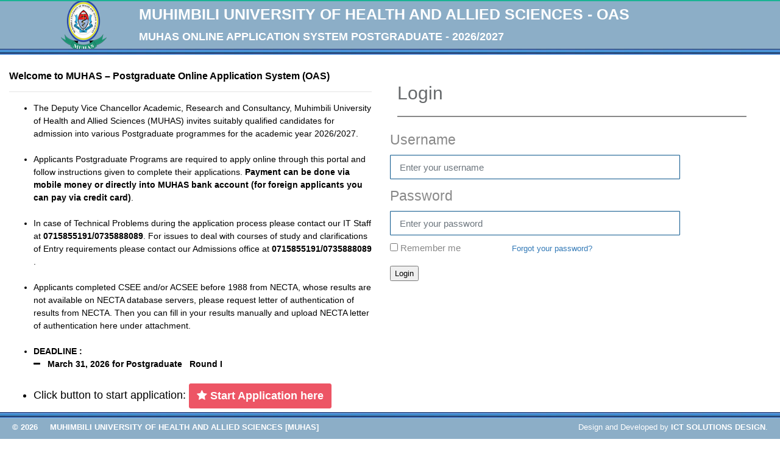

--- FILE ---
content_type: text/html; charset=UTF-8
request_url: https://pgoas.muhas.ac.tz/login/
body_size: 2978
content:

<!DOCTYPE html>
<html>

<head>

    <meta charset="utf-8">
    <meta name="viewport" content="width=device-width, initial-scale=1.0">

    <title>SIMS | Login</title>

    <link href="https://pgoas.muhas.ac.tz/media/css/bootstrap.min.css" rel="stylesheet">
<link href="https://pgoas.muhas.ac.tz/media/css/font-awesome/css/font-awesome.css" rel="stylesheet">
<link href="https://pgoas.muhas.ac.tz/media/css/plugins/select2/select2.min.css" rel="stylesheet">
<link href="https://pgoas.muhas.ac.tz/media/css/plugins/select2/select2-bootstrap.css" rel="stylesheet">
<link href="https://pgoas.muhas.ac.tz/media/css/plugins/jconfirm/jquery-confirm.css" rel="stylesheet">
<link href="https://pgoas.muhas.ac.tz/media/css/plugins/datapicker/datepicker3.css" rel="stylesheet">

<link href="https://pgoas.muhas.ac.tz/media/css/style.css" rel="stylesheet">
<link href="https://pgoas.muhas.ac.tz/media/css/customize.css" rel="stylesheet">




<!-- Mainly scripts -->
<script src="https://pgoas.muhas.ac.tz/media/js/jquery-3.7.1.min.js"></script>
<script src="https://pgoas.muhas.ac.tz/media/js/popper.min.js"></script>
<script src="https://pgoas.muhas.ac.tz/media/js/bootstrap.js"></script>
<script src="https://pgoas.muhas.ac.tz/media/js/plugins/metisMenu/jquery.metisMenu.js"></script>
<script src="https://pgoas.muhas.ac.tz/media/js/plugins/slimscroll/jquery.slimscroll.min.js"></script>

<!-- Custom and plugin javascript -->
<script src="https://pgoas.muhas.ac.tz/media/js/inspinia.js"></script>
<script src="https://pgoas.muhas.ac.tz/media/js/plugins/pace/pace.min.js"></script>

<!-- Select2 -->
<script src="https://pgoas.muhas.ac.tz/media/js/plugins/select2/select2.full.min.js"></script>
<script src="https://pgoas.muhas.ac.tz/media/js/plugins/jconfirm/jquery-confirm.js"></script>

<!-- Data picker -->
<script src="https://pgoas.muhas.ac.tz/media/js/plugins/datapicker/bootstrap-datepicker.js"></script>
<script src="https://pgoas.muhas.ac.tz/media/js/script.js"></script>


</head>

<body class="white-bg">
    <div id="wrapper">
        <div id="header_div">

    <nav class="navbar navbar-static-top" role="navigation" >

    <div id="header_logo">
            <img src="https://pgoas.muhas.ac.tz/logo.png">
        </div>
        <div id="header_content">
            <div id="header_content_college">MUHIMBILI UNIVERSITY OF HEALTH AND ALLIED SCIENCES - OAS</div>
            <div id="header_content_sims">MUHAS ONLINE APPLICATION SYSTEM POSTGRADUATE - 2026/2027  </div>
        </div>
    <div style="clear: both;"></div>
</nav>
    </div>
<div id="header_line"></div>

                <div class="row container-fluid" style=" margin-top: 20px; margin-bottom: 150px;  ">
            <div class="col-md-6">
                <!-- Maintenance Notification -->
<!--<div style="color: #721c24; background-color: #f8d7da; border: 1px solid #f5c6cb; padding: 15px; border-radius: 4px; margin-bottom: 20px;">
    <strong>Maintenance Notice:</strong>
    <p>We are currently undergoing internal maintenance from <strong>July 20, 2024 to July 23, 2024</strong>. During this period, there may be issues with control numbers and payment processing for the application fee.</p>
    <p><strong>If you have already received a control number and completed your payment:</strong> You can proceed with your application as usual.</p>
    <p><strong>If you are currently in the application process and have not yet received a control number or completed payment:</strong> Please wait until maintenance is complete. We apologize for any inconvenience this may cause.</p>
    <p><strong>New applicants:</strong> We advise against starting a new application during this maintenance period. Please wait until the maintenance is over to avoid any potential issues.</p>
</div>-->

<div style="color: #000; font-size: 14px;">
    <h3>Welcome to MUHAS – Postgraduate Online Application System (OAS)</h3>
    <hr />
    <ul>
        <li>The Deputy Vice Chancellor Academic, Research and Consultancy, Muhimbili University of Health and Allied Sciences (MUHAS) invites suitably qualified candidates for admission
            into various Postgraduate programmes for the academic year 2026/2027.
        </li>
        <br>
        <li>Applicants Postgraduate Programs  are required to apply online through this portal and follow instructions given to complete their
            applications.
            <b>Payment can be done via mobile money or directly into MUHAS bank account (for foreign applicants you can pay via credit card)</b>.
        </li>
        <br>
        <li>In case of Technical Problems during the application process please contact our IT Staff at
            <strong>0715855191/0735888089</strong>. For issues to deal with courses of
            study and clarifications of Entry requirements please contact our Admissions office at
            <strong>0715855191/0735888089</strong>
            .<br/>
            <!-- <strong>Applicants must</strong>: Carefully read and understand the Programmes
            <a download="17676156256423.pdf"
               href="https://pgoas.muhas.ac.tz/./uploads/docs/17676156256423.pdf"
               style=" font-weight: bold; text-decoration: underline;">Admission Requirements</a></li>
        <br/>-->
        </li>
        <br>
        <li>
            Applicants completed CSEE and/or ACSEE before 1988 from NECTA, whose results are not available on NECTA database servers, please request letter of authentication of results from NECTA. Then you can fill in your results manually and upload NECTA letter of authentication here under attachment.
        </li>
        <br>
        <li>
            <strong>DEADLINE :</strong><br />
            <i class="fa fa-minus"></i><span style="font-weight: bold;"> &nbsp; March 31, 2026 for Postgraduate &nbsp; Round I</span> <br/>        </li>
        <br />
                    <li style="font-size: 18px;">Click button to start application: <a class="btn btn-danger" href="https://pgoas.muhas.ac.tz/application_start"  style="font-weight: bold; font-size: 18px;"><i class="fa fa-star"></i> Start Application here</a></li>
        
        
        <br />
    </ul>
</div>
            </div>
            <div class="col-md-6">
                <div class="animated fadeInRight">
                    <div id="login-box">

    <div class="signin">Login</div>

    <div style="color: red; font-size: 12px;">
            </div>

    <form action="https://pgoas.muhas.ac.tz/login"  class="form-horizontal" method="post" accept-charset="utf-8">

    <p>
        <label for="identity">Username</label>
        <input type="text" name="identity" placeholder="Enter your username" class="form-control" id="identity">
            </p>

    <p>
        <label for="password">Password</label>
        <input type="password" name="password" placeholder="Enter your password" class="form-control" id="password">
            </p>

    <p>
        <input type="checkbox" name="remember" value="1"  />
        <label for="remember" style="font-size: 15px; ">Remember me</label>
        <a href="https://pgoas.muhas.ac.tz/forgot_password" style="margin-left: 80px;" name="Forgot Password">
            Forgot your password?
        </a>


    </p>

    <p style=" width: 350px;"><input type="submit" name="submit" value="Login"  class="submit" />
</p>


    </form>

</div>                </div>

            </div>
        </div>


            <style>
        .footer.fixed {
            margin-left: 0px !important;
        }
    </style>
<div class="footer fixed">
    <div id="header_line" style="margin-top: -15px; margin-left: -20px; position: fixed;  "></div>

    <div class="pull-right">
        Design and Developed by <strong><a href="http://ictsolutionsdesign.com" target="_blank">ICT SOLUTIONS
               DESIGN</a></strong>.
    </div>
    <div>
        <strong> &copy; 2026 &nbsp; &nbsp; <a
                href="https://muhas.ac.tz"
                target="_blank">MUHIMBILI UNIVERSITY OF HEALTH AND ALLIED SCIENCES [MUHAS]</a></strong>
    </div>
</div>
    </div>

</body>

</html>

--- FILE ---
content_type: text/css
request_url: https://pgoas.muhas.ac.tz/media/css/customize.css
body_size: 3825
content:
.ibox-content{
    color: #4c4c4c !important;
}
#header_div {
    height: 80px;
    background-color: #8CAEC7 !important;
    background: #8CAEC7 !important;
    overflow: hidden;
}

#header_div .navbar, #header_div .navbar .navbar-static-top {
    height: 80px;
    background-color: #8CAEC7 !important;
    background: #8CAEC7 !important;
    color: #fff;
}

#header_line {
    width: 100%;
    height: 10px;
    margin: 0px;
    padding: 0px;
    background-image: url('line.jpg');
}

#header_logo {
    width: 100px;
    float: left;
    margin-left: 100px;
}

#header_logo img {
    width: 75px;
    height: 85px;
}

#header_content {
    float: left;
    width: 80%;
    padding-top: 5px;
}

#header_content_college {
    font-size: 25px;
    font-weight: bold;
}

#header_content_sims {
    font-size: 18px;
    font-weight: bold;
    margin-top: 5px;
}

.footer.fixed {

    background-color: #8CAEC7 !important;
    color: #fff;
}

.footer.fixed a {
    color: #fff;
}

@media only screen and (max-width: 999px) {
    #header_content {
        width: 70%;
    }

    #header_content_college {
        font-size: 23px;
    }

    #header_content_sims {
        font-size: 16px;
    }
}

@media only screen and (max-width: 840px) {
    #header_content_sims {
        font-size: 14px;
    }
}

@media only screen and (max-width: 738px) {
    #header_content_college {
        font-size: 20px;
    }

    #header_content_sims {
        font-size: 12px;
    }
}

@media only screen and (max-width: 670px) {
    #header_content {
        width: 70%;
        margin-top: 10px;
    }

    #header_logo {
        margin-left: 20px;
    }

    #header_content_college {
        font-size: 16px;
    }

    #header_content_sims {
        font-size: 10px;
        margin-top: 10px;
    }
}

@media only screen and (max-width: 529px) {
    #header_content_college {
        font-size: 14px;
    }

    #header_content_sims {
        font-size: 9px;
    }
}

@media only screen and (max-width: 460px) {
    #header_content {
        width: 60%;
    }

    #header_content_college {
        font-size: 12px;
        margin-top: 5px;
    }

    #header_content_sims {
        font-size: 9px;
    }
}

#login-box .signin {
    text-align: left;
    margin: 20px 10px 20px 12px;
    border-bottom: 2px solid #888888;
    font-size: 30px;
    padding: 0 0 15px 0;
}

#login-box label {
    font-size: 23px;
    color: #888888;
}

#login-box .form-control {
    width: 80%;
    height: 40px;
    padding: 2px 20px 2px 15px;
    border: 1px solid #0a568c;
    font-size: 15px;
    font-weight: normal;
    color: #888;
    outline-color: #888;
    outline-width: thin;
}

#login-box p {
    margin-bottom: 0px;
    margin-top: 10px;
}

#identity:focus, #password:focus {
    outline-color: #126784;
    outline-width: 1px;
}

.required {
    color: red;
    font-size: 12px;
}

.alert {
    padding: .5rem 1.25rem;
    font-size: 13px;
    border-radius: 0;
}

.alert-danger {
    border: 2px solid #dcb2b6;
}
.alert-success {
    border: 2px solid #bed5c4;
}

.alert-warning {
    border: 2px solid #e5dab8;
}

.alert-info {
    border: 2px solid #bcd4d8;
}

.col-form-label{
    color: #000000;
    font-weight: bold;
}

.short-course-form{
    margin-left: 30px;
}

.amount-format{
    text-align: right !important;
}

.select2_row{
    border-bottom: 1px solid #1a7bb9;
    padding-bottom: 5px;
}


.select2_row_data{
    margin-left: 7px;
    font-size: 15px;
}
.select2_row_data span{
    display: block;
}

.select2_invoice_row_data span.name{
    font-size: 16px;
}

#side-menu li a{
    color: #f2f2f2 !important;
}

.education_bg{
    margin-top: 20px;
    border: 1px solid #ccc;
    padding: 10px;
}
.education_bg-title{
    font-size: 17px;
    font-weight: bold;
    color: brown;
    border-bottom: 2px solid brown;
}






--- FILE ---
content_type: application/javascript
request_url: https://pgoas.muhas.ac.tz/media/js/script.js
body_size: 3346
content:
/**
 * Created by miltone on 9/20/18.
 */
$(document).ready(function(){
    $(".amount-format").on("keypress keyup blur", function(event) {

        var x = $(this).val().replace(/[^0-9\.]/g, '');
        var parts = x.toString().split(".");
        parts[0] = parts[0].replace(/\B(?=(\d{3})+(?!\d))/g, ",");

        $(this).val(parts.join("."));

       // if ((event.which != 46 || $(this).val().indexOf('.') != -1) && (event.which < 48 || event.which > 57)) {
           // event.preventDefault();
       // }
    });

    $(".amount-format").each(function() {


        var x = $(this).val().replace(/[^0-9\.]/g, '');
        var parts = x.toString().split(".");
        parts[0] = parts[0].replace(/\B(?=(\d{3})+(?!\d))/g, ",");

        $(this).val(parts.join("."));

    });

    $(".remove_delete").confirm({
        title:"Confirm Deletion",
        content: "Are you sure you want to remove selected data ? ",
        type:'red',
        buttons:{
            ok:{
                text:'OK',
                btnClass:'btn btn-success',
                action:function () {
                   var href = this.$target.attr('href');
                   if(href){
                       window.location.href = href;
                   }
                }
            },
            close:{
                text:'CLOSE',
                btnClass:'btn btn-warning'
            }
        }
    });

    $("body .view_image").click(function () {
        var title = $(this).attr("title");
        var url = $(this).attr("url");
        var type = $(this).attr("type");
        var width = ($(this).attr("W") ? $(this).attr("W") : 800);
        var height = ($(this).attr("H") ? $(this).attr("H") :500) ;

        var model = $("#myModal");
        model.find(".modal-content").css({height:(parseInt(height)+120)+"px",width:(parseInt(width)+5)+"px"});
        model.find("#model_header").html(title);
        model.find("#model_header").show();

        var object = '<object data="{FileName}" type="'+type+'" width="'+width+'px" height="'+height+'px">';
        object += 'If you are unable to view file, you can download from <a href="{FileName}">here</a>';
        object += '</object>';
        object = object.replace(/{FileName}/g, url);
        model.find("#modal_body").css({height:height+"px",width:width+"px",padding:0});
        model.find("#modal_body").html(object);
        model.find("#model_footer").show();
        model.modal();
    });


    $("body").on("click",".preview_pdf_file",function () {
        var attachment = $(this).attr('filename');
        var URL = $(this).attr('link');
        var title = $(this).attr('title');
        var download = $(this).attr('download');
        var pdf_viewer = '<object style="width:100%; height:70vh;" type="application/pdf" data="'+URL+'?view=1#zoom=100&scrollbar=0&toolbar=1&navpanes=0">\n' +
            '    <p>Please update your browser <a download="" href="' + URL +'">Download Document<a></p>\n' +
            '</object>';
        $.confirm({
            title: (title ? title : 'Document View'),
            content:pdf_viewer,
            type:'blue',
            columnClass:'col-md-10',
            buttons:{
                close:{
                    text:'CLOSE',
                    btnClass:'btn btn-warning'
                }
            }
        });
    });


})